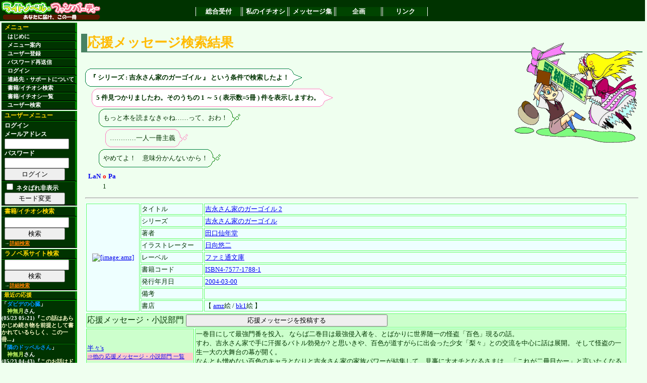

--- FILE ---
content_type: text/html; charset=euc-jp
request_url: http://lanopa.sakura.ne.jp/cgi/review/search.cgi?series=%B5%C8%B1%CA%A4%B5%A4%F3%B2%C8%A4%CE%A5%AC%A1%BC%A5%B4%A5%A4%A5%EB;flag_series=on
body_size: 38273
content:
<?xml version="1.0" encoding="euc-jp"?>
<!DOCTYPE html PUBLIC "-//W3C//DTD XHTML 1.0 Transitional//EN"
 "http://www.w3.org/TR/xhtml1/DTD/xhtml1-transitional.dtd">
<html xmlns="http://www.w3.org/1999/xhtml" lang="ja" xml:lang="ja">
<head>
<title>ライトノベルファンパーティー　私のイチオシ</title>
<meta http-equiv="Content-Type" content="text/html; charset=euc-jp" />
<link rel="stylesheet" href="../lnp.css" type="text/css" />
<link rev="made" href="mailto:system@lanopa.sakura.ne.jp" />
</head>
<body>

<div class="header"><!-- -->
<table class="frame"><tr><td class="banner">
<a href="http://lanopa.sakura.ne.jp/"><img src="../img/ln_title.png" width="200" height="40" alt="[サイトタイトル]"></a>
</td><td><!-- TOPメニュー -->
<div class="topmenu">
<span><a href="http://lanopa.sakura.ne.jp/">総合受付</a></span>
<span><a href="http://lanopa.sakura.ne.jp/cgi/">私のイチオシ</a></span>
<span><a href="http://lanopa.sakura.ne.jp/message/">メッセージ集</a></span>
<span><a href="http://lanopa.sakura.ne.jp/project/">企画</a></span>
<span><a href="http://lanopa.sakura.ne.jp/link/">リンク</a></span>
</div>
</td></tr></table>
</div><!-- -->
<div class="message"><!-- -->

</div><!-- -->
<table class="frame"><tr><td class="side"><!-- -->
<div class="menu">
<span class="title">メニュー</span>
<span><a href="../index.html"> はじめに</a></span>
<span><a href="../index.html#guide"> メニュー案内</a></span>
<span><a href="../login/regist.cgi"> ユーザー登録</a></span>
<span><a href="../index.html#resend"> パスワード再送信</a></span>
<span><a href="../login/login.cgi"> ログイン</a></span>
<span><a href="../index.html#support">連絡先・サポートについて</a></span>
<span><a href="../review/search.cgi"> 書籍/イチオシ検索</a></span>
<span><a href="../review/"> 書籍/イチオシ一覧</a></span>
<span><a href="../review/reviewer.cgi"> ユーザー検索</a></span>
</div>

<div class="usermenu">
<span class="title">ユーザーメニュー</span>
<span>ログイン
<form action="../login/login.cgi" method="post">
メールアドレス<br />
<input type="text" name="mail"><br />
パスワード<br />
<input type="password" name="pass"><br />
<input type="hidden" name="mode" value="login">
<input type="submit" value="ログイン">
</form>
</span>
<span><form action="/cgi/review/search.cgi">
<input type="hidden" name="series" value="吉永さん家のガーゴイル" />
<input type="hidden" name="flag_series" value="on" />
<input class="material" type="checkbox" name="material" value="off" />
ネタばれ非表示
<input type="submit" value="モード変更" />
</form>
</span>

</div>

<div class="search">
<span class="title">書籍/イチオシ検索</span>
<span>
<form action="../review/search.cgi">
<input type="text" name="code">
<input type="hidden" name="mode" value="all">
<input type="submit" value="検索">
</form>
<div class="note">→<a href="../review/search.cgi">詳細検索</a></div>
</span>
</div>

<div class="search">
<span class="title">ラノベ系サイト検索</span>
<span>
<form action="http://lanopa.sakura.ne.jp/link/search.cgi">
<input type="text" name="code"><br />
<input type="hidden" name="mode" value="all">
<input type="submit" value="検索">
</form>
<div class="note">→<a href="http://lanopa.sakura.ne.jp/link/search.cgi">詳細検索</a></div>
</span>
</div>


<div class="recent_review">
<span class="title">最近の応援</span>
<span>
<span>「<a href="../review/search.cgi?code=ISBN4-8402-2761-6">ダビデの心臓</a>」 <span class="name"><a href="../review/reviewer.cgi?name_id=3">神無月</a>さん</span> (05/23 05:21)『<a href="../review/review.cgi?id=1273" class="comment">この話はあらかじめ続き物を前提として書かれているらしく、この一冊...</a>』</span>
<span>「<a href="../review/search.cgi?code=ISBN4-08-630223-3">隣のドッペルさん</a>」 <span class="name"><a href="../review/reviewer.cgi?name_id=3">神無月</a>さん</span> (05/23 04:43)『<a href="../review/review.cgi?id=1272" class="comment">このお話はドッペルさんのお話です。
ドッペルさんとはドッペルゲンガ...</a>』</span>
<span>「<a href="../review/search.cgi?code=ISBN4-7577-2103-X">フォーラの森砦V3 下 セブン=フォートレス リプレイ</a>」 <span class="name"><a href="../review/reviewer.cgi?name_id=3">神無月</a>さん</span> (05/23 04:36)『<a href="../review/review.cgi?id=1271" class="comment">これはきくたけリプレイです。
しかしいつものきくたけリプレイとは違...</a>』</span>
<span>「<a href="../review/search.cgi?code=ISBN4-04-429204-3">涼宮ハルヒの消失</a>」 <span class="name"><a href="../review/reviewer.cgi?name_id=3">神無月</a>さん</span> (05/23 04:26)『<a href="../review/review.cgi?id=1270" class="comment">この作品は私の中ではシリーズ中1,2を争うほどの出来だと思っておりま...</a>』</span>
<span>「<a href="../review/search.cgi?code=ISBN4-04-426207-1">神様だよ、全員集合! 総理大臣のえる!</a>」 <span class="name"><a href="../review/reviewer.cgi?name_id=3">神無月</a>さん</span> (05/23 04:20)『<a href="../review/review.cgi?id=1269" class="comment">基本的にはコメディです。
しかし、読んでいてはっとさせられるほどに...</a>』</span>
<span>「<a href="../review/search.cgi?code=ISBN4-8291-6292-9">キリサキ</a>」 <span class="name"><a href="../review/reviewer.cgi?name_id=3">神無月</a>さん</span> (05/23 04:13)『<a href="../review/review.cgi?id=1268" class="comment">LOVEに見せかけて普通にミステリーをしている作品でした。

多少謎解...</a>』</span>
<span>「<a href="../review/search.cgi?code=ISBN4-8291-6267-8">食卓にビールを</a>」 <span class="name"><a href="../review/reviewer.cgi?name_id=3">神無月</a>さん</span> (05/23 02:45)『<a href="../review/review.cgi?id=1267" class="comment">この作品は、女子高生で物理オタクで小説家で新妻という主人公が、様...</a>』</span>
<span>「<a href="../review/search.cgi?code=ISBN4-8291-6253-8">黒と白のデュエット Op.2</a>」 <span class="name"><a href="../review/reviewer.cgi?name_id=3">神無月</a>さん</span> (05/23 02:32)『<a href="../review/review.cgi?id=1266" class="comment">一巻ではミステリーという感じではなかったものの、2巻では割とミステ...</a>』</span>
<span>「<a href="../review/search.cgi?code=ISBN4-06-182393-0">ネコソギラジカル 上 十三階段</a>」 <span class="name"><a href="../review/reviewer.cgi?name_id=38">ミズノトリ</a>さん</span> (05/23 01:28)『<a href="../review/review.cgi?id=1264" class="comment">西尾維新の代表作・《戯言》シリーズの完結編の序章。
いよいよクライ...</a>』</span>
<span>「<a href="../review/search.cgi?code=ISBN4-8402-2912-0">白人萠乃と世界の危機</a>」 <span class="name"><a href="../review/reviewer.cgi?name_id=25">練馬</a>さん</span> (05/23 01:21)『<a href="../review/review.cgi?id=1265" class="comment">大抵の人は文庫一冊読むのに、ページ数にもよりますが、1時間半～2時...</a>』</span>

</span>
</div>

</td><!-- -->

<td class="main"><!-- -->

<a name="top" id="top"></a>
<!--コンテンツ開始--> 









<h2><span class="accent_org">応援メッセージ検索結果</span></h2>

<div class="text">

<img class="character" src="../img/char/7/gsimple7.png" width="250" height="200">



<div class="keywords">
<!-- ここから吹き出し らいと -->
<table class="balloon1">
<tr><td></td><td></td><td class="out"><img src="../img/balloon/boy/dummy01.png" width="1" height="1"></td><td></td><td></td><td></td></tr>
<tr><td></td><td><img src="../img/balloon/boy/fuki201.png" width="8" height="8"></td><td class="in"><img src="../img/balloon/boy/dummy01.png" width="1" height="1"></td><td><img src="../img/balloon/boy/fuki202.png" width="8" height="8"></td><td></td><td></td></tr>
<tr><td class="out"><img src="../img/balloon/boy/dummy01.png" width="1" height="1"></td><td class="in"><img src="../img/balloon/boy/dummy01.png" width="1" height="1"></td><td class="inword">
<!-- 台詞 -->

『
シリーズ : 吉永さん家のガーゴイル
』

という条件で検索したよ！
</td><td class="in"><img src="../img/balloon/boy/dummy01.png" width="1" height="1"></td><td class="out"><img src="../img/balloon/boy/dummy04.png" width="1" height="16"></td><td><img src="../img/balloon/boy/fuir209.png" width="16" height="16"></td></tr>
<tr><td></td><td><img src="../img/balloon/boy/fuki203.png" width="8" height="8"></td><td class="in"><img src="../img/balloon/boy/dummy01.png" width="1" height="1"></td><td><img src="../img/balloon/boy/fuki204.png" width="8" height="8"></td><td></td><td></td></tr>
<tr><td></td><td></td><td class="out"><img src="../img/balloon/boy/dummy01.png" width="1" height="1"></td><td></td><td></td><td></td></tr>
</table>
<!--ここまで吹き出し -->
</div>


<div class="hit">
<!-- ここから吹き出し べるの -->
<table class="balloon2">
<tr><td></td><td></td><td class="out"><img src="../img/balloon/girl/dummy01.png" width="1" height="1"></td><td></td><td></td><td></td></tr>
<tr><td></td><td><img src="../img/balloon/girl/fuki201.png" width="8" height="8"></td><td class="in"><img src="../img/balloon/girl/dummy01.png" width="1" height="1"></td><td><img src="../img/balloon/girl/fuki202.png" width="8" height="8"></td><td></td><td></td></tr>
<tr><td class="out"><img src="../img/balloon/girl/dummy01.png" width="1" height="1"></td><td class="in"><img src="../img/balloon/girl/dummy01.png" width="1" height="1"></td><td class="inword">
<!-- 台詞 -->
5 件見つかりましたわ。そのうちの 1 ～ 5 ( 表示数=5冊 ) 件を表示しますわ。
</td><td class="in"><img src="../img/balloon/girl/dummy01.png" width="1" height="1"></td><td class="out"><img src="../img/balloon/girl/dummy04.png" width="1" height="16"></td><td><img src="../img/balloon/girl/fuir209.png" width="16" height="16"></td></tr>
<tr><td></td><td><img src="../img/balloon/girl/fuki203.png" width="8" height="8"></td><td class="in"><img src="../img/balloon/girl/dummy01.png" width="1" height="1"></td><td><img src="../img/balloon/girl/fuki204.png" width="8" height="8"></td><td></td><td></td></tr>
<tr><td></td><td></td><td class="out"><img src="../img/balloon/girl/dummy01.png" width="1" height="1"></td><td></td><td></td><td></td></tr>
</table>
<!-- ここまで吹き出し -->
</div>
<div class="character">
<table class="balloon3">
<tr><td></td><td></td><td class="out"><img src="../img/balloon/boy2/dummy01.png" width="1" height="1"></td><td></td><td></td><td></td></tr>
<tr><td></td><td><img src="../img/balloon/boy2/fuki201.png" width="8" height="8"></td><td class="in"><img src="../img/balloon/boy2/dummy01.png" width="1" height="1"></td><td><img src="../img/balloon/boy2/fuki202.png" width="8" height="8"></td><td></td><td></td></tr>
<tr><td class="out"><img src="../img/balloon/boy2/dummy01.png" width="1" height="1"></td><td class="in"><img src="../img/balloon/boy2/dummy01.png" width="1" height="1"></td><td class="inword">
もっと本を読まなきゃね……って、おわ！
</td><td class="in"><img src="../img/balloon/boy2/dummy01.png" width="1" height="1"></td><td class="out"><img src="../img/balloon/boy2/dummy04.png" width="1" height="16"></td><td><img src="../img/balloon/boy2/fuir213.png" width="16" height="16"></td></tr>
<tr><td></td><td><img src="../img/balloon/boy2/fuki203.png" width="8" height="8"></td><td class="in"><img src="../img/balloon/boy2/dummy01.png" width="1" height="1"></td><td><img src="../img/balloon/boy2/fuki204.png" width="8" height="8"></td><td></td><td></td></tr>
<tr><td></td><td></td><td class="out"><img src="../img/balloon/boy2/dummy01.png" width="1" height="1"></td><td></td><td></td><td></td></tr>
</table>
<table class="balloon4">
<tr><td></td><td></td><td class="out"><img src="../img/balloon/girl2/dummy01.png" width="1" height="1"></td><td></td><td></td><td></td></tr>
<tr><td></td><td><img src="../img/balloon/girl2/fuki201.png" width="8" height="8"></td><td class="in"><img src="../img/balloon/girl2/dummy01.png" width="1" height="1"></td><td><img src="../img/balloon/girl2/fuki202.png" width="8" height="8"></td><td></td><td></td></tr>
<tr><td class="out"><img src="../img/balloon/girl2/dummy01.png" width="1" height="1"></td><td class="in"><img src="../img/balloon/girl2/dummy01.png" width="1" height="1"></td><td class="inword">
…………一人一冊主義
</td><td class="in"><img src="../img/balloon/girl2/dummy01.png" width="1" height="1"></td><td class="out"><img src="../img/balloon/girl2/dummy04.png" width="1" height="16"></td><td><img src="../img/balloon/girl2/fuir213.png" width="16" height="16"></td></tr>
<tr><td></td><td><img src="../img/balloon/girl2/fuki203.png" width="8" height="8"></td><td class="in"><img src="../img/balloon/girl2/dummy01.png" width="1" height="1"></td><td><img src="../img/balloon/girl2/fuki204.png" width="8" height="8"></td><td></td><td></td></tr>
<tr><td></td><td></td><td class="out"><img src="../img/balloon/girl2/dummy01.png" width="1" height="1"></td><td></td><td></td><td></td></tr>
</table>
<table class="balloon3">
<tr><td></td><td></td><td class="out"><img src="../img/balloon/boy2/dummy01.png" width="1" height="1"></td><td></td><td></td><td></td></tr>
<tr><td></td><td><img src="../img/balloon/boy2/fuki201.png" width="8" height="8"></td><td class="in"><img src="../img/balloon/boy2/dummy01.png" width="1" height="1"></td><td><img src="../img/balloon/boy2/fuki202.png" width="8" height="8"></td><td></td><td></td></tr>
<tr><td class="out"><img src="../img/balloon/boy2/dummy01.png" width="1" height="1"></td><td class="in"><img src="../img/balloon/boy2/dummy01.png" width="1" height="1"></td><td class="inword">
やめてよ！　意味分かんないから！
</td><td class="in"><img src="../img/balloon/boy2/dummy01.png" width="1" height="1"></td><td class="out"><img src="../img/balloon/boy2/dummy04.png" width="1" height="16"></td><td><img src="../img/balloon/boy2/fuir213.png" width="16" height="16"></td></tr>
<tr><td></td><td><img src="../img/balloon/boy2/fuki203.png" width="8" height="8"></td><td class="in"><img src="../img/balloon/boy2/dummy01.png" width="1" height="1"></td><td><img src="../img/balloon/boy2/fuki204.png" width="8" height="8"></td><td></td><td></td></tr>
<tr><td></td><td></td><td class="out"><img src="../img/balloon/boy2/dummy01.png" width="1" height="1"></td><td></td><td></td><td></td></tr>
</table>

</div>

<table class="navi"><tr><td>
<table class="navi"><tr><th class="left"><a href="/cgi/review/search.cgi?series=%B5%C8%B1%CA%A4%B5%A4%F3%B2%C8%A4%CE%A5%AC%A1%BC%A5%B4%A5%A4%A5%EB;flag_series=on">LaN</a></th><th><a href="/cgi/review/search.cgi?series=%B5%C8%B1%CA%A4%B5%A4%F3%B2%C8%A4%CE%A5%AC%A1%BC%A5%B4%A5%A4%A5%EB;flag_series=on" class="accent">o</a><th class="right"><a href="/cgi/review/search.cgi?series=%B5%C8%B1%CA%A4%B5%A4%F3%B2%C8%A4%CE%A5%AC%A1%BC%A5%B4%A5%A4%A5%EB;flag_series=on">Pa</a></th></tr><tr><td><a href="/cgi/review/search.cgi?series=%B5%C8%B1%CA%A4%B5%A4%F3%B2%C8%A4%CE%A5%AC%A1%BC%A5%B4%A5%A4%A5%EB;flag_series=on"></a></td><td>1</td><td><a href="/cgi/review/search.cgi?series=%B5%C8%B1%CA%A4%B5%A4%F3%B2%C8%A4%CE%A5%AC%A1%BC%A5%B4%A5%A4%A5%EB;flag_series=on"></a></td></tr></table>
</td></tr></table>

<hr />




<table class="list">
<tr>
<td rowspan="9" class="image">
<a href="http://www.amazon.co.jp/exec/obidos/ASIN/4757717881/ref_lanopa-22?val=authorized"><img src="http://images-jp.amazon.com/images/P/4757717881.09.MZZZZZZZ.jpg" width="99 height="140" alt="[image:amz]" title="[image:amz]"></a>
</td>
<td class="key">タイトル</td>
<td class="val"><a href="/cgi/review/search.cgi?title=%B5%C8%B1%CA%A4%B5%A4%F3%B2%C8%A4%CE%A5%AC%A1%BC%A5%B4%A5%A4%A5%EB%202">吉永さん家のガーゴイル 2</a></td>
</tr>
<tr>
<td class="key">シリーズ</td>
<td class="val"><a href="/cgi/review/search.cgi?series=%B5%C8%B1%CA%A4%B5%A4%F3%B2%C8%A4%CE%A5%AC%A1%BC%A5%B4%A5%A4%A5%EB;flag_series=on">吉永さん家のガーゴイル</a></td>
</tr>
<tr>
<td class="key">著者</td>
<td class="val"><a href="/cgi/review/search.cgi?author=%C5%C4%B8%FD%C0%E7%C7%AF%C6%B2;flag_author=on">田口仙年堂</a></td>
</tr>
<tr>
<td class="key">イラストレーター</td>
<td class="val"><a href="/cgi/review/search.cgi?illustrator=%C6%FC%B8%FE%CD%AA%C6%F3;flag_illustrator=on">日向悠二</a></td>
</tr>
<tr>
<td class="key">レーベル</td>
<td class="val"><a href="/cgi/review/search.cgi?label=%A5%D5%A5%A1%A5%DF%C4%CC%CA%B8%B8%CB">ファミ通文庫</a></td>
</tr>
<tr>
<td class="key">書籍コード</td>
<td class="val"><a href="/cgi/review/search.cgi?code=ISBN4-7577-1788-1">ISBN4-7577-1788-1</a></td>
</tr>
<tr>
<td class="key">発行年月日</td>
<td class="val"><a href="/cgi/review/search.cgi?pubdate=2004-03-00">2004-03-00</a></td>
</tr>
<tr>
<td class="key">備考</td>
<td class="val"></td>
</tr>
<tr>
<td class="key">書店</td>
<td class="val">【 <a href="http://www.amazon.co.jp/exec/obidos/ASIN/4757717881/ref_lanopa-22?val=authorized">amz</a>絵 / <a href="http://www.bk1.co.jp/product/02421681/p-lanopa/">bk1</a>絵 】</td>
</tr>
</table>
<div class="review">
<table class="list">
<tr>
<td class="novmsg_title" colspan="2">
応援メッセージ・小説部門
<form action="./login_review_edit.cgi" method="post">
<input type="hidden" name="type" value="review" />
<input type="hidden" name="code" value="ISBN4-7577-1788-1" />
<input type="submit" value="応援メッセージを投稿する" />
</form>

</td>
</tr>


<tr class="comment">
<td class="key">
<a href="/cgi/review/search.cgi?reviewer=%C8%BE%A1%B9's">半々's</a>
<div class="link"><a href="./reviewer.cgi?name_id=61;type=review">⇒他の 応援メッセージ・小説部門 一覧</a></div>
</td>
<td class="val">一巻目にして最強門番を投入。 ならば二巻目は最強侵入者を、とばかりに世界随一の怪盗「百色」現るの話。<br />
すわ、吉永さん家で手に汗握るバトル勃発か? と思いきや、百色が道すがらに出会った少女「梨々」との交流を中心に話は展開。 そして怪盗の一生一大の大舞台の幕が開く。<br />
なんとも憎めない百色のキャラとなりと吉永さん家の家族パワーが結集して、見事に大オチとなるさまは、「これが二冊目かー」と言いたくなる事請け合いであります。</td>
</tr>

<tr class="comment">
<td class="key">
<a href="/cgi/review/search.cgi?reviewer=%A5%EA%A5%C3%A5%D1%A1%BC">リッパー</a>
<div class="link"><a href="./reviewer.cgi?name_id=97;type=review">⇒他の 応援メッセージ・小説部門 一覧</a></div>
</td>
<td class="val">百式と梨々の間に生まれる絆には涙せずにはいられませなんだ。</td>
</tr>

<tr class="comment">
<td class="key">
<a href="/cgi/review/search.cgi?reviewer=kaiei">kaiei</a>
<div class="link"><a href="./reviewer.cgi?name_id=141;type=review">⇒他の 応援メッセージ・小説部門 一覧</a></div>
</td>
<td class="val">シリーズ通しての驚異の安定率を誇る、吉永さん家のガーゴイルですが、<br />
イチオシするならこの巻。<br />
怪盗百色、初登場です。いやもう大好きなんですよ百色。<br />
とにかくかっこよくて痺れます。<br />
ほろりと涙できる、いい話です。<br />
<br />
シリーズ通して、NHK教育とかでアニメ化するべきだと思いますよほんと。<br />
ほのぼのしていて、あったかくて、ほろりとできるシリーズです。</td>
</tr>

<tr class="comment">
<td class="key">
<a href="/cgi/review/search.cgi?reviewer=CAX">CAX</a>
<div class="link"><a href="./reviewer.cgi?name_id=37;type=review">⇒他の 応援メッセージ・小説部門 一覧</a></div>
</td>
<td class="val">ハートフルでハートウォーミングな作風は、今のライトノベル界では貴重。ご近所ほのぼの系錬金術ストーリーは、万人にお薦め。このサイトの前身となる「このライトノベルがすごい!」で知った(評価が高かった)作品でもあります。<br />
この巻は吉永さん家族は脇役となり、怪盗・百式と梨々ちゃんのラブストーリー(?)が主軸となります。思わず泣いちゃいましたよ。号泣ッスよ。いい大人が……。<br />
シリーズ通して安定度が高く楽しめる作品だし、発刊ペースも安定していて、追うのが楽しいシリーズでもあります。</td>
</tr>

<tr class="comment">
<td class="key">
<a href="/cgi/review/search.cgi?reviewer=%20TD"> TD</a>
<div class="link"><a href="./reviewer.cgi?name_id=72;type=review">⇒他の 応援メッセージ・小説部門 一覧</a></div>
</td>
<td class="val">シリーズの方向性を決定付けたのではないかと思われる2冊目。<br />
怪盗百色初登場の巻<br />
この百色、いいキャラクターなんです。<br />
ドロボウなんだけど、どこか抜けていて、あったかくて。<br />
なんていいますか『カリオストロの城』のルパン3世ばりにいいひとなのです。<br />
<br />
このシリーズは基本的に好きですが、あえてイチオシするなら彼が初登場したこの巻を!</td>
</tr>


</table>
</div>
<div class="ireview">
<table class="list">
<tr>
<td class="iltmsg_title" colspan="2">
応援メッセージ・イラスト部門
<form action="./login_review_edit.cgi" method="post">
<input type="hidden" name="type" value="ireview" />
<input type="hidden" name="code" value="ISBN4-7577-1788-1" />
<input type="submit" value="応援メッセージを投稿する" />
</form>

</td>
</tr>

</table>
</div>

<hr />


<table class="list">
<tr>
<td rowspan="9" class="image">
<a href="http://www.amazon.co.jp/exec/obidos/ASIN/4757718713/ref_lanopa-22?val=authorized"><img src="http://images-jp.amazon.com/images/P/4757718713.09.MZZZZZZZ.jpg" width="99 height="140" alt="[image:amz]" title="[image:amz]"></a>
</td>
<td class="key">タイトル</td>
<td class="val"><a href="/cgi/review/search.cgi?title=%B5%C8%B1%CA%A4%B5%A4%F3%B2%C8%A4%CE%A5%AC%A1%BC%A5%B4%A5%A4%A5%EB%203">吉永さん家のガーゴイル 3</a></td>
</tr>
<tr>
<td class="key">シリーズ</td>
<td class="val"><a href="/cgi/review/search.cgi?series=%B5%C8%B1%CA%A4%B5%A4%F3%B2%C8%A4%CE%A5%AC%A1%BC%A5%B4%A5%A4%A5%EB;flag_series=on">吉永さん家のガーゴイル</a></td>
</tr>
<tr>
<td class="key">著者</td>
<td class="val"><a href="/cgi/review/search.cgi?author=%C5%C4%B8%FD%C0%E7%C7%AF%C6%B2;flag_author=on">田口仙年堂</a></td>
</tr>
<tr>
<td class="key">イラストレーター</td>
<td class="val"><a href="/cgi/review/search.cgi?illustrator=%C6%FC%B8%FE%CD%AA%C6%F3;flag_illustrator=on">日向悠二</a></td>
</tr>
<tr>
<td class="key">レーベル</td>
<td class="val"><a href="/cgi/review/search.cgi?label=%A5%D5%A5%A1%A5%DF%C4%CC%CA%B8%B8%CB">ファミ通文庫</a></td>
</tr>
<tr>
<td class="key">書籍コード</td>
<td class="val"><a href="/cgi/review/search.cgi?code=ISBN4-7577-1871-3">ISBN4-7577-1871-3</a></td>
</tr>
<tr>
<td class="key">発行年月日</td>
<td class="val"><a href="/cgi/review/search.cgi?pubdate=2004-05-00">2004-05-00</a></td>
</tr>
<tr>
<td class="key">備考</td>
<td class="val"></td>
</tr>
<tr>
<td class="key">書店</td>
<td class="val">【 <a href="http://www.amazon.co.jp/exec/obidos/ASIN/4757718713/ref_lanopa-22?val=authorized">amz</a>絵 / <a href="http://www.bk1.co.jp/product/02443979/p-lanopa/">bk1</a>絵 】</td>
</tr>
</table>
<div class="review">
<table class="list">
<tr>
<td class="novmsg_title" colspan="2">
応援メッセージ・小説部門
<form action="./login_review_edit.cgi" method="post">
<input type="hidden" name="type" value="review" />
<input type="hidden" name="code" value="ISBN4-7577-1871-3" />
<input type="submit" value="応援メッセージを投稿する" />
</form>

</td>
</tr>

</table>
</div>
<div class="ireview">
<table class="list">
<tr>
<td class="iltmsg_title" colspan="2">
応援メッセージ・イラスト部門
<form action="./login_review_edit.cgi" method="post">
<input type="hidden" name="type" value="ireview" />
<input type="hidden" name="code" value="ISBN4-7577-1871-3" />
<input type="submit" value="応援メッセージを投稿する" />
</form>

</td>
</tr>

</table>
</div>

<hr />


<table class="list">
<tr>
<td rowspan="9" class="image">
<a href="http://www.amazon.co.jp/exec/obidos/ASIN/4757719671/ref_lanopa-22?val=authorized"><img src="http://images-jp.amazon.com/images/P/4757719671.09.MZZZZZZZ.jpg" width="97 height="140" alt="[image:amz]" title="[image:amz]"></a>
</td>
<td class="key">タイトル</td>
<td class="val"><a href="/cgi/review/search.cgi?title=%B5%C8%B1%CA%A4%B5%A4%F3%B2%C8%A4%CE%A5%AC%A1%BC%A5%B4%A5%A4%A5%EB%204">吉永さん家のガーゴイル 4</a></td>
</tr>
<tr>
<td class="key">シリーズ</td>
<td class="val"><a href="/cgi/review/search.cgi?series=%B5%C8%B1%CA%A4%B5%A4%F3%B2%C8%A4%CE%A5%AC%A1%BC%A5%B4%A5%A4%A5%EB;flag_series=on">吉永さん家のガーゴイル</a></td>
</tr>
<tr>
<td class="key">著者</td>
<td class="val"><a href="/cgi/review/search.cgi?author=%C5%C4%B8%FD%C0%E7%C7%AF%C6%B2;flag_author=on">田口仙年堂</a></td>
</tr>
<tr>
<td class="key">イラストレーター</td>
<td class="val"><a href="/cgi/review/search.cgi?illustrator=%C6%FC%B8%FE%CD%AA%C6%F3;flag_illustrator=on">日向悠二</a></td>
</tr>
<tr>
<td class="key">レーベル</td>
<td class="val"><a href="/cgi/review/search.cgi?label=%A5%D5%A5%A1%A5%DF%C4%CC%CA%B8%B8%CB">ファミ通文庫</a></td>
</tr>
<tr>
<td class="key">書籍コード</td>
<td class="val"><a href="/cgi/review/search.cgi?code=ISBN4-7577-1967-1">ISBN4-7577-1967-1</a></td>
</tr>
<tr>
<td class="key">発行年月日</td>
<td class="val"><a href="/cgi/review/search.cgi?pubdate=2004-08-00">2004-08-00</a></td>
</tr>
<tr>
<td class="key">備考</td>
<td class="val"></td>
</tr>
<tr>
<td class="key">書店</td>
<td class="val">【 <a href="http://www.amazon.co.jp/exec/obidos/ASIN/4757719671/ref_lanopa-22?val=authorized">amz</a>絵 / <a href="http://www.bk1.co.jp/product/02464713/p-lanopa/">bk1</a>絵 】</td>
</tr>
</table>
<div class="review">
<table class="list">
<tr>
<td class="novmsg_title" colspan="2">
応援メッセージ・小説部門
<form action="./login_review_edit.cgi" method="post">
<input type="hidden" name="type" value="review" />
<input type="hidden" name="code" value="ISBN4-7577-1967-1" />
<input type="submit" value="応援メッセージを投稿する" />
</form>

</td>
</tr>


<tr class="comment">
<td class="key">
<a href="/cgi/review/search.cgi?reviewer=%C5%EC%B1%C0%C4%B9%B4%D7">東雲長閑</a>
<div class="link"><a href="./reviewer.cgi?name_id=96;type=review">⇒他の 応援メッセージ・小説部門 一覧</a></div>
</td>
<td class="val">読んでいてうるうるしっぱなしで、<br />
私の大好きなあの人が登場してだーっ(涙が流れる擬音)という感じ。<br />
何でこんなに涙腺をやられたのかと考えてみたのだが、<br />
それはこの小説が「失われてしまったもの」を書いているからだと思う。<br />
いつか私達も失われてしまうから。</td>
</tr>

<tr class="comment">
<td class="key">
<a href="/cgi/review/search.cgi?reviewer=masahisa">masahisa</a>
<div class="link"><a href="./reviewer.cgi?name_id=66;type=review">⇒他の 応援メッセージ・小説部門 一覧</a></div>
</td>
<td class="val">このシリーズは全巻面白いですが、あえてこの1冊を選んでみました。<br />
<br />
いつもの御色町ではなく{{昭和初期の日本}}が舞台ということで、シリーズ中一番毛色の変わった話だと思います。今回は謎の多い兎轉舎の女主人、高原イヨがメインの話ですが、真の主人公は雅臣でしょう。{{錬金術と家業}}、{{イヨと琴子}}の間で葛藤する雅臣から{{ガーゴイル対ガーゴイル}}のクライマックスまでの流れは最高ですよ!<br />
そして、ラストの場面&amp;エピローグでは思わずホロッときました。このシリーズには本当に泣かされます(いい意味で)</td>
</tr>

<tr class="comment">
<td class="key">
<a href="/cgi/review/search.cgi?reviewer=%A4%D2%A4%B5">ひさ</a>
<div class="link"><a href="./reviewer.cgi?name_id=234;type=review">⇒他の 応援メッセージ・小説部門 一覧</a></div>
</td>
<td class="val">明るい雰囲気が多いシリーズの中では異色と言い切ってしまってもいいかも<br />
知れない。笑いのテンションこそ高くはないものの、これまでとは違う新鮮味<br />
やホロリとさせられる結末など、印象に残っているシーンはこの巻が一番多い。<br />
こういう変化球も投げれるんだなぁという実力を見せつけられました。</td>
</tr>


</table>
</div>
<div class="ireview">
<table class="list">
<tr>
<td class="iltmsg_title" colspan="2">
応援メッセージ・イラスト部門
<form action="./login_review_edit.cgi" method="post">
<input type="hidden" name="type" value="ireview" />
<input type="hidden" name="code" value="ISBN4-7577-1967-1" />
<input type="submit" value="応援メッセージを投稿する" />
</form>

</td>
</tr>

</table>
</div>

<hr />


<table class="list">
<tr>
<td rowspan="9" class="image">
<a href="http://www.amazon.co.jp/exec/obidos/ASIN/4757720335/ref_lanopa-22?val=authorized"><img src="http://images-jp.amazon.com/images/P/4757720335.09.MZZZZZZZ.jpg" width="99 height="140" alt="[image:amz]" title="[image:amz]"></a>
</td>
<td class="key">タイトル</td>
<td class="val"><a href="/cgi/review/search.cgi?title=%B5%C8%B1%CA%A4%B5%A4%F3%B2%C8%A4%CE%A5%AC%A1%BC%A5%B4%A5%A4%A5%EB%205">吉永さん家のガーゴイル 5</a></td>
</tr>
<tr>
<td class="key">シリーズ</td>
<td class="val"><a href="/cgi/review/search.cgi?series=%B5%C8%B1%CA%A4%B5%A4%F3%B2%C8%A4%CE%A5%AC%A1%BC%A5%B4%A5%A4%A5%EB;flag_series=on">吉永さん家のガーゴイル</a></td>
</tr>
<tr>
<td class="key">著者</td>
<td class="val"><a href="/cgi/review/search.cgi?author=%C5%C4%B8%FD%C0%E7%C7%AF%C6%B2;flag_author=on">田口仙年堂</a></td>
</tr>
<tr>
<td class="key">イラストレーター</td>
<td class="val"><a href="/cgi/review/search.cgi?illustrator=%C6%FC%B8%FE%CD%AA%C6%F3;flag_illustrator=on">日向悠二</a></td>
</tr>
<tr>
<td class="key">レーベル</td>
<td class="val"><a href="/cgi/review/search.cgi?label=%A5%D5%A5%A1%A5%DF%C4%CC%CA%B8%B8%CB">ファミ通文庫</a></td>
</tr>
<tr>
<td class="key">書籍コード</td>
<td class="val"><a href="/cgi/review/search.cgi?code=ISBN4-7577-2033-5">ISBN4-7577-2033-5</a></td>
</tr>
<tr>
<td class="key">発行年月日</td>
<td class="val"><a href="/cgi/review/search.cgi?pubdate=2004-10-00">2004-10-00</a></td>
</tr>
<tr>
<td class="key">備考</td>
<td class="val"></td>
</tr>
<tr>
<td class="key">書店</td>
<td class="val">【 <a href="http://www.amazon.co.jp/exec/obidos/ASIN/4757720335/ref_lanopa-22?val=authorized">amz</a>絵 / <a href="http://www.bk1.co.jp/product/02478869/p-lanopa/">bk1</a>絵 】</td>
</tr>
</table>
<div class="review">
<table class="list">
<tr>
<td class="novmsg_title" colspan="2">
応援メッセージ・小説部門
<form action="./login_review_edit.cgi" method="post">
<input type="hidden" name="type" value="review" />
<input type="hidden" name="code" value="ISBN4-7577-2033-5" />
<input type="submit" value="応援メッセージを投稿する" />
</form>

</td>
</tr>


<tr class="comment">
<td class="key">
<a href="/cgi/review/search.cgi?reviewer=%C8%BE%A1%B9's">半々's</a>
<div class="link"><a href="./reviewer.cgi?name_id=61;type=review">⇒他の 応援メッセージ・小説部門 一覧</a></div>
</td>
<td class="val">さて、栄えある五巻目はお祭り騒ぎの大騒動。 ガーゴイル神輿をわっしょい担ぎ、駅を挟んで北側と、南側のお祭り大会。 それが火種の夫婦喧嘩に、吉永さん家も大混乱。 はてさて一体どうなる事かと思いきや。 そこはそうです吉永家、顔も声も分からねど、それでもわかるは愛情か? 最後はきれいに美しくと相成りましてございまする。</td>
</tr>


</table>
</div>
<div class="ireview">
<table class="list">
<tr>
<td class="iltmsg_title" colspan="2">
応援メッセージ・イラスト部門
<form action="./login_review_edit.cgi" method="post">
<input type="hidden" name="type" value="ireview" />
<input type="hidden" name="code" value="ISBN4-7577-2033-5" />
<input type="submit" value="応援メッセージを投稿する" />
</form>

</td>
</tr>

</table>
</div>

<hr />


<table class="list">
<tr>
<td rowspan="9" class="image">
<a href="http://www.amazon.co.jp/exec/obidos/ASIN/4757721331/ref_lanopa-22?val=authorized"><img src="http://images-jp.amazon.com/images/P/4757721331.09.MZZZZZZZ.jpg" width="114 height="160" alt="[image:amz]" title="[image:amz]"></a>
</td>
<td class="key">タイトル</td>
<td class="val"><a href="/cgi/review/search.cgi?title=%B5%C8%B1%CA%A4%B5%A4%F3%B2%C8%A4%CE%A5%AC%A1%BC%A5%B4%A5%A4%A5%EB%206">吉永さん家のガーゴイル 6</a></td>
</tr>
<tr>
<td class="key">シリーズ</td>
<td class="val"><a href="/cgi/review/search.cgi?series=%B5%C8%B1%CA%A4%B5%A4%F3%B2%C8%A4%CE%A5%AC%A1%BC%A5%B4%A5%A4%A5%EB;flag_series=on">吉永さん家のガーゴイル</a></td>
</tr>
<tr>
<td class="key">著者</td>
<td class="val"><a href="/cgi/review/search.cgi?author=%C5%C4%B8%FD%C0%E7%C7%AF%C6%B2;flag_author=on">田口仙年堂</a></td>
</tr>
<tr>
<td class="key">イラストレーター</td>
<td class="val"><a href="/cgi/review/search.cgi?illustrator=%C6%FC%B8%FE%CD%AA%C6%F3;flag_illustrator=on">日向悠二</a></td>
</tr>
<tr>
<td class="key">レーベル</td>
<td class="val"><a href="/cgi/review/search.cgi?label=%A5%D5%A5%A1%A5%DF%C4%CC%CA%B8%B8%CB">ファミ通文庫</a></td>
</tr>
<tr>
<td class="key">書籍コード</td>
<td class="val"><a href="/cgi/review/search.cgi?code=ISBN4-7577-2133-1">ISBN4-7577-2133-1</a></td>
</tr>
<tr>
<td class="key">発行年月日</td>
<td class="val"><a href="/cgi/review/search.cgi?pubdate=2005-01-00">2005-01-00</a></td>
</tr>
<tr>
<td class="key">備考</td>
<td class="val"></td>
</tr>
<tr>
<td class="key">書店</td>
<td class="val">【 <a href="http://www.amazon.co.jp/exec/obidos/ASIN/4757721331/ref_lanopa-22?val=authorized">amz</a>絵 / <a href="http://www.bk1.co.jp/product/02507881/p-lanopa/">bk1</a>絵 】</td>
</tr>
</table>
<div class="review">
<table class="list">
<tr>
<td class="novmsg_title" colspan="2">
応援メッセージ・小説部門
<form action="./login_review_edit.cgi" method="post">
<input type="hidden" name="type" value="review" />
<input type="hidden" name="code" value="ISBN4-7577-2133-1" />
<input type="submit" value="応援メッセージを投稿する" />
</form>

</td>
</tr>


<tr class="comment">
<td class="key">
<a href="/cgi/review/search.cgi?reviewer=%C8%BE%A1%B9's">半々's</a>
<div class="link"><a href="./reviewer.cgi?name_id=61;type=review">⇒他の 応援メッセージ・小説部門 一覧</a></div>
</td>
<td class="val">シリーズ通して一押しなので、全部書く予定でまず一発目。<br />
このお話は和己兄ちゃんの学校で巻き起こった演劇部の騒動とその顛末であります。 和己が見つけたある演劇の台本。 それを演目にしようとした矢先に送られてくる脅迫の手紙。 そのメッセージ、「八年前のジャンバルジャンが見ている」と学校で本当に起きた「八年前の事件」。 姿の見えない脅迫者。 はたして和己は演劇部は無事に演目を演じられるのだろうか?<br />
というサスペンスな六巻の筋であります。<br />
読み所はなんといっても秘められた謎と八年前が交錯した瞬間、これにつきます。<br />
その瞬間、私は柄にも無く「この演目は演じられなければならない!」、と熱い思いに囚われてしまいました。 それ位にその瞬間は綺麗に心をゆすってくれます。<br />
また一つ、面白い点として「謎は何の為にあるか?」というのがありますけれど、それは各々方が読んで、考えてくれたらと、思います。</td>
</tr>

<tr class="comment">
<td class="key">
<a href="/cgi/review/search.cgi?reviewer=%BB%E6%CD%CD">紙様</a>
<div class="link"><a href="./reviewer.cgi?name_id=70;type=review">⇒他の 応援メッセージ・小説部門 一覧</a></div>
</td>
<td class="val">今まであんまり表に立たなかった吉永家のアニキこと吉永和己にようやくスポットライトが!!<br />
<br />
さて、いつもは悪人(でもまあ本当に悪い人ってのは出てこないけど)が出てきてそれをガーくんが超パワーでやっつけるのが話のメインでした。<br />
でも今回はガーくんの超パワーは控えめ。それよりもむしろそういう力が働かない「心」の領域での物語になっている。<br />
偶然が呼んでしまった悲しい出来事をガーくんは叩き潰すわけでも説教するわけでもなく和己や演劇部のみんなと一緒に向き合おうと、乗り越えようとします。<br />
<br />
こういう風に「悪を成敗する」という枠では単純に語れなくなってきた「吉永さん家のガーゴイル」、心に暖かい物を求める人にオススメです。<br />
というか本当にいい話が多くて低年齢層とかに正直読ませてあげたいと思う。</td>
</tr>

<tr class="comment">
<td class="key">
<a href="/cgi/review/search.cgi?reviewer=%A5%EA%A5%C3%A5%D1%A1%BC">リッパー</a>
<div class="link"><a href="./reviewer.cgi?name_id=97;type=review">⇒他の 応援メッセージ・小説部門 一覧</a></div>
</td>
<td class="val">舞台へ向けて一致団結して頑張る演劇部。台本にまつわる過去の悲しい出来事。<br />
いま進行している楽しい雰囲気といまだ消え去ってはいない過去の傷とを綺麗に1つの物語にまとめあげ、最後はあくまで爽やかに幕を閉じる感動作。<br />
<br />
先生の「今度は…」の台詞に泣きました。</td>
</tr>

<tr class="comment">
<td class="key">
<a href="/cgi/review/search.cgi?reviewer=%B7%EE%B5%A8">月季</a>
<div class="link"><a href="./reviewer.cgi?name_id=50;type=review">⇒他の 応援メッセージ・小説部門 一覧</a></div>
</td>
<td class="val">このシリーズはどれも好きだけど、あえて6巻押し。<br />
確かにガー君の出番は少ないです。が、ガー君の力であっても解決できない事もあるのでは……という部分に注目していると思えば納得できます。<br />
普段は妹・双葉に押されっぱなしの和己が珍しく頑張っていますのでちょっと見直しました。ほのぼの万歳!!ご近所コメディでこれからも楽しませて欲しいです。</td>
</tr>

<tr class="comment">
<td class="key">
<a href="/cgi/review/search.cgi?reviewer=%C0%F5%CC%DA%B8%B6%C7%A6">浅木原忍</a>
<div class="link"><a href="./reviewer.cgi?name_id=172;type=review">⇒他の 応援メッセージ・小説部門 一覧</a></div>
</td>
<td class="val">超鉄板安定シリーズの中でも、紛れもない最高傑作。8年前の事件と現在の事件の謎が見事に交錯し収束していく構成に唸る。本職だけあって演劇部の描写も巧く、その熱さが終盤のもの悲しさと、そこからの反転を鮮やかに浮き彫りにする。<br />
この巻に限らず、シリーズとしての面白さの安定性で言えば現状の最高峰作品。そしてさらに出来が進化を続けてるあたりがありえない!</td>
</tr>


</table>
</div>
<div class="ireview">
<table class="list">
<tr>
<td class="iltmsg_title" colspan="2">
応援メッセージ・イラスト部門
<form action="./login_review_edit.cgi" method="post">
<input type="hidden" name="type" value="ireview" />
<input type="hidden" name="code" value="ISBN4-7577-2133-1" />
<input type="submit" value="応援メッセージを投稿する" />
</form>

</td>
</tr>


<tr class="comment">
<td class="key">
<a href="/cgi/review/search.cgi?ireviewer=%C8%BE%A1%B9's">半々's</a>
<div class="link"><a href="./reviewer.cgi?name_id=61;type=ireview">⇒他の 応援メッセージ・イラスト部門 一覧</a></div>
</td>
<td class="val">表紙下のジャン・バルジャン姿の双葉が幾分にプリテイ過ぎるのですが、どうですかね諸君。<br />
さておき、表紙から出ている雰囲気が大層「吉永さん家のガーゴイル」ながら、台本もった桃を入れる事によってきちんと「六巻」の方向を見せている、いい表紙だと思います。<br />
ああ、でも双葉が(以下エンドレス)</td>
</tr>


</table>
</div>

<hr />



<table class="navi"><tr><td>
<table class="navi"><tr><th class="left"><a href="/cgi/review/search.cgi?series=%B5%C8%B1%CA%A4%B5%A4%F3%B2%C8%A4%CE%A5%AC%A1%BC%A5%B4%A5%A4%A5%EB;flag_series=on">LaN</a></th><th><a href="/cgi/review/search.cgi?series=%B5%C8%B1%CA%A4%B5%A4%F3%B2%C8%A4%CE%A5%AC%A1%BC%A5%B4%A5%A4%A5%EB;flag_series=on" class="accent">o</a><th class="right"><a href="/cgi/review/search.cgi?series=%B5%C8%B1%CA%A4%B5%A4%F3%B2%C8%A4%CE%A5%AC%A1%BC%A5%B4%A5%A4%A5%EB;flag_series=on">Pa</a></th></tr><tr><td><a href="/cgi/review/search.cgi?series=%B5%C8%B1%CA%A4%B5%A4%F3%B2%C8%A4%CE%A5%AC%A1%BC%A5%B4%A5%A4%A5%EB;flag_series=on"></a></td><td>1</td><td><a href="/cgi/review/search.cgi?series=%B5%C8%B1%CA%A4%B5%A4%F3%B2%C8%A4%CE%A5%AC%A1%BC%A5%B4%A5%A4%A5%EB;flag_series=on"></a></td></tr></table>
</td></tr></table>

</div>













 
<!--コンテンツ終了--> 
</td></tr></table><!-- -->

<div class="footer"><!-- エンドライン -->
<div class="copyright">
Copyright (C) 2004 ラノパ準備会！ All rights reserved.
</div>
<div class="caption">
<a href="http://lanopa.sakura.ne.jp/entrance/rights.html">個人情報・著作権の取り扱い</a> | 
<a href="http://lanopa.sakura.ne.jp/entrance/policy.html">運営方針について</a> | 
<a href="http://lanopa.sakura.ne.jp/entrance/link.html">リンク・協賛について</a>
</div>
</div><!-- -->

</body>
</html>
